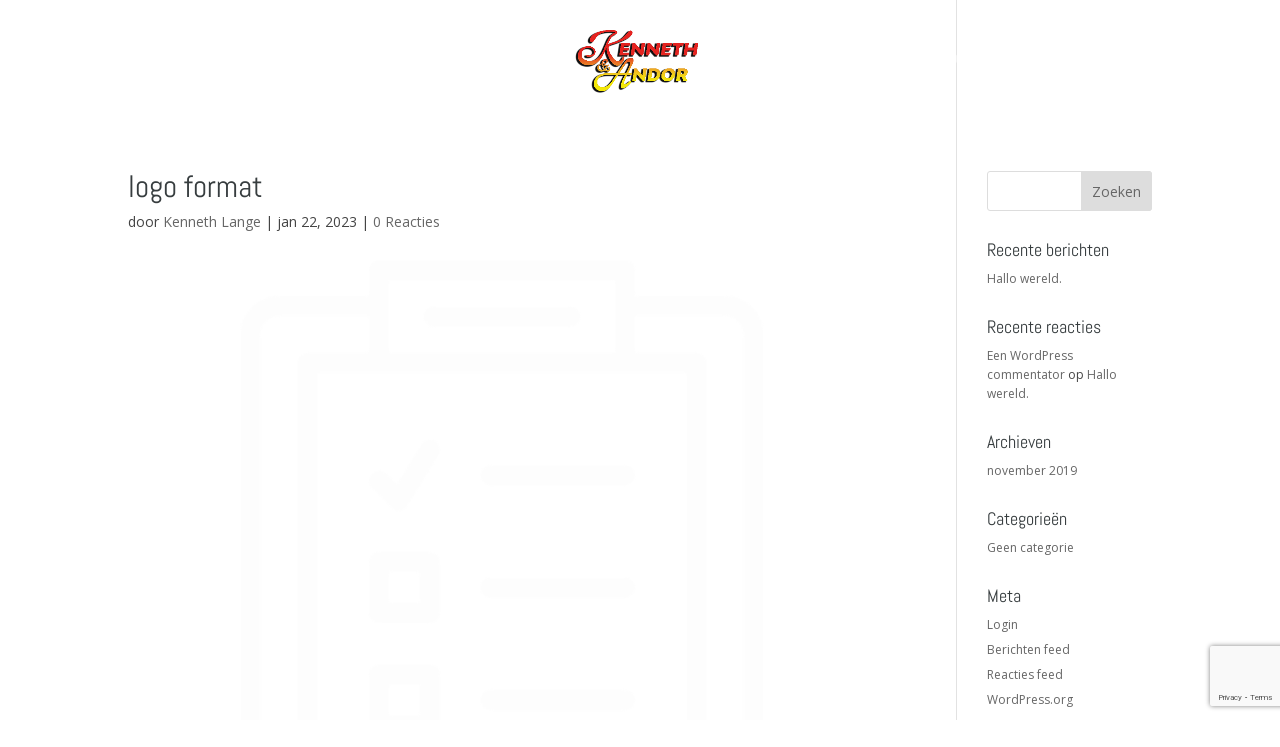

--- FILE ---
content_type: text/html; charset=utf-8
request_url: https://www.google.com/recaptcha/api2/anchor?ar=1&k=6Lc2RVUrAAAAAHQ-nNFIFHcvOQ_1Xnb-5PqX_k-M&co=aHR0cHM6Ly93d3cua2VubmV0aGVuYW5kb3Iubmw6NDQz&hl=en&v=9TiwnJFHeuIw_s0wSd3fiKfN&size=invisible&anchor-ms=20000&execute-ms=30000&cb=25olim4t9cjy
body_size: 48162
content:
<!DOCTYPE HTML><html dir="ltr" lang="en"><head><meta http-equiv="Content-Type" content="text/html; charset=UTF-8">
<meta http-equiv="X-UA-Compatible" content="IE=edge">
<title>reCAPTCHA</title>
<style type="text/css">
/* cyrillic-ext */
@font-face {
  font-family: 'Roboto';
  font-style: normal;
  font-weight: 400;
  font-stretch: 100%;
  src: url(//fonts.gstatic.com/s/roboto/v48/KFO7CnqEu92Fr1ME7kSn66aGLdTylUAMa3GUBHMdazTgWw.woff2) format('woff2');
  unicode-range: U+0460-052F, U+1C80-1C8A, U+20B4, U+2DE0-2DFF, U+A640-A69F, U+FE2E-FE2F;
}
/* cyrillic */
@font-face {
  font-family: 'Roboto';
  font-style: normal;
  font-weight: 400;
  font-stretch: 100%;
  src: url(//fonts.gstatic.com/s/roboto/v48/KFO7CnqEu92Fr1ME7kSn66aGLdTylUAMa3iUBHMdazTgWw.woff2) format('woff2');
  unicode-range: U+0301, U+0400-045F, U+0490-0491, U+04B0-04B1, U+2116;
}
/* greek-ext */
@font-face {
  font-family: 'Roboto';
  font-style: normal;
  font-weight: 400;
  font-stretch: 100%;
  src: url(//fonts.gstatic.com/s/roboto/v48/KFO7CnqEu92Fr1ME7kSn66aGLdTylUAMa3CUBHMdazTgWw.woff2) format('woff2');
  unicode-range: U+1F00-1FFF;
}
/* greek */
@font-face {
  font-family: 'Roboto';
  font-style: normal;
  font-weight: 400;
  font-stretch: 100%;
  src: url(//fonts.gstatic.com/s/roboto/v48/KFO7CnqEu92Fr1ME7kSn66aGLdTylUAMa3-UBHMdazTgWw.woff2) format('woff2');
  unicode-range: U+0370-0377, U+037A-037F, U+0384-038A, U+038C, U+038E-03A1, U+03A3-03FF;
}
/* math */
@font-face {
  font-family: 'Roboto';
  font-style: normal;
  font-weight: 400;
  font-stretch: 100%;
  src: url(//fonts.gstatic.com/s/roboto/v48/KFO7CnqEu92Fr1ME7kSn66aGLdTylUAMawCUBHMdazTgWw.woff2) format('woff2');
  unicode-range: U+0302-0303, U+0305, U+0307-0308, U+0310, U+0312, U+0315, U+031A, U+0326-0327, U+032C, U+032F-0330, U+0332-0333, U+0338, U+033A, U+0346, U+034D, U+0391-03A1, U+03A3-03A9, U+03B1-03C9, U+03D1, U+03D5-03D6, U+03F0-03F1, U+03F4-03F5, U+2016-2017, U+2034-2038, U+203C, U+2040, U+2043, U+2047, U+2050, U+2057, U+205F, U+2070-2071, U+2074-208E, U+2090-209C, U+20D0-20DC, U+20E1, U+20E5-20EF, U+2100-2112, U+2114-2115, U+2117-2121, U+2123-214F, U+2190, U+2192, U+2194-21AE, U+21B0-21E5, U+21F1-21F2, U+21F4-2211, U+2213-2214, U+2216-22FF, U+2308-230B, U+2310, U+2319, U+231C-2321, U+2336-237A, U+237C, U+2395, U+239B-23B7, U+23D0, U+23DC-23E1, U+2474-2475, U+25AF, U+25B3, U+25B7, U+25BD, U+25C1, U+25CA, U+25CC, U+25FB, U+266D-266F, U+27C0-27FF, U+2900-2AFF, U+2B0E-2B11, U+2B30-2B4C, U+2BFE, U+3030, U+FF5B, U+FF5D, U+1D400-1D7FF, U+1EE00-1EEFF;
}
/* symbols */
@font-face {
  font-family: 'Roboto';
  font-style: normal;
  font-weight: 400;
  font-stretch: 100%;
  src: url(//fonts.gstatic.com/s/roboto/v48/KFO7CnqEu92Fr1ME7kSn66aGLdTylUAMaxKUBHMdazTgWw.woff2) format('woff2');
  unicode-range: U+0001-000C, U+000E-001F, U+007F-009F, U+20DD-20E0, U+20E2-20E4, U+2150-218F, U+2190, U+2192, U+2194-2199, U+21AF, U+21E6-21F0, U+21F3, U+2218-2219, U+2299, U+22C4-22C6, U+2300-243F, U+2440-244A, U+2460-24FF, U+25A0-27BF, U+2800-28FF, U+2921-2922, U+2981, U+29BF, U+29EB, U+2B00-2BFF, U+4DC0-4DFF, U+FFF9-FFFB, U+10140-1018E, U+10190-1019C, U+101A0, U+101D0-101FD, U+102E0-102FB, U+10E60-10E7E, U+1D2C0-1D2D3, U+1D2E0-1D37F, U+1F000-1F0FF, U+1F100-1F1AD, U+1F1E6-1F1FF, U+1F30D-1F30F, U+1F315, U+1F31C, U+1F31E, U+1F320-1F32C, U+1F336, U+1F378, U+1F37D, U+1F382, U+1F393-1F39F, U+1F3A7-1F3A8, U+1F3AC-1F3AF, U+1F3C2, U+1F3C4-1F3C6, U+1F3CA-1F3CE, U+1F3D4-1F3E0, U+1F3ED, U+1F3F1-1F3F3, U+1F3F5-1F3F7, U+1F408, U+1F415, U+1F41F, U+1F426, U+1F43F, U+1F441-1F442, U+1F444, U+1F446-1F449, U+1F44C-1F44E, U+1F453, U+1F46A, U+1F47D, U+1F4A3, U+1F4B0, U+1F4B3, U+1F4B9, U+1F4BB, U+1F4BF, U+1F4C8-1F4CB, U+1F4D6, U+1F4DA, U+1F4DF, U+1F4E3-1F4E6, U+1F4EA-1F4ED, U+1F4F7, U+1F4F9-1F4FB, U+1F4FD-1F4FE, U+1F503, U+1F507-1F50B, U+1F50D, U+1F512-1F513, U+1F53E-1F54A, U+1F54F-1F5FA, U+1F610, U+1F650-1F67F, U+1F687, U+1F68D, U+1F691, U+1F694, U+1F698, U+1F6AD, U+1F6B2, U+1F6B9-1F6BA, U+1F6BC, U+1F6C6-1F6CF, U+1F6D3-1F6D7, U+1F6E0-1F6EA, U+1F6F0-1F6F3, U+1F6F7-1F6FC, U+1F700-1F7FF, U+1F800-1F80B, U+1F810-1F847, U+1F850-1F859, U+1F860-1F887, U+1F890-1F8AD, U+1F8B0-1F8BB, U+1F8C0-1F8C1, U+1F900-1F90B, U+1F93B, U+1F946, U+1F984, U+1F996, U+1F9E9, U+1FA00-1FA6F, U+1FA70-1FA7C, U+1FA80-1FA89, U+1FA8F-1FAC6, U+1FACE-1FADC, U+1FADF-1FAE9, U+1FAF0-1FAF8, U+1FB00-1FBFF;
}
/* vietnamese */
@font-face {
  font-family: 'Roboto';
  font-style: normal;
  font-weight: 400;
  font-stretch: 100%;
  src: url(//fonts.gstatic.com/s/roboto/v48/KFO7CnqEu92Fr1ME7kSn66aGLdTylUAMa3OUBHMdazTgWw.woff2) format('woff2');
  unicode-range: U+0102-0103, U+0110-0111, U+0128-0129, U+0168-0169, U+01A0-01A1, U+01AF-01B0, U+0300-0301, U+0303-0304, U+0308-0309, U+0323, U+0329, U+1EA0-1EF9, U+20AB;
}
/* latin-ext */
@font-face {
  font-family: 'Roboto';
  font-style: normal;
  font-weight: 400;
  font-stretch: 100%;
  src: url(//fonts.gstatic.com/s/roboto/v48/KFO7CnqEu92Fr1ME7kSn66aGLdTylUAMa3KUBHMdazTgWw.woff2) format('woff2');
  unicode-range: U+0100-02BA, U+02BD-02C5, U+02C7-02CC, U+02CE-02D7, U+02DD-02FF, U+0304, U+0308, U+0329, U+1D00-1DBF, U+1E00-1E9F, U+1EF2-1EFF, U+2020, U+20A0-20AB, U+20AD-20C0, U+2113, U+2C60-2C7F, U+A720-A7FF;
}
/* latin */
@font-face {
  font-family: 'Roboto';
  font-style: normal;
  font-weight: 400;
  font-stretch: 100%;
  src: url(//fonts.gstatic.com/s/roboto/v48/KFO7CnqEu92Fr1ME7kSn66aGLdTylUAMa3yUBHMdazQ.woff2) format('woff2');
  unicode-range: U+0000-00FF, U+0131, U+0152-0153, U+02BB-02BC, U+02C6, U+02DA, U+02DC, U+0304, U+0308, U+0329, U+2000-206F, U+20AC, U+2122, U+2191, U+2193, U+2212, U+2215, U+FEFF, U+FFFD;
}
/* cyrillic-ext */
@font-face {
  font-family: 'Roboto';
  font-style: normal;
  font-weight: 500;
  font-stretch: 100%;
  src: url(//fonts.gstatic.com/s/roboto/v48/KFO7CnqEu92Fr1ME7kSn66aGLdTylUAMa3GUBHMdazTgWw.woff2) format('woff2');
  unicode-range: U+0460-052F, U+1C80-1C8A, U+20B4, U+2DE0-2DFF, U+A640-A69F, U+FE2E-FE2F;
}
/* cyrillic */
@font-face {
  font-family: 'Roboto';
  font-style: normal;
  font-weight: 500;
  font-stretch: 100%;
  src: url(//fonts.gstatic.com/s/roboto/v48/KFO7CnqEu92Fr1ME7kSn66aGLdTylUAMa3iUBHMdazTgWw.woff2) format('woff2');
  unicode-range: U+0301, U+0400-045F, U+0490-0491, U+04B0-04B1, U+2116;
}
/* greek-ext */
@font-face {
  font-family: 'Roboto';
  font-style: normal;
  font-weight: 500;
  font-stretch: 100%;
  src: url(//fonts.gstatic.com/s/roboto/v48/KFO7CnqEu92Fr1ME7kSn66aGLdTylUAMa3CUBHMdazTgWw.woff2) format('woff2');
  unicode-range: U+1F00-1FFF;
}
/* greek */
@font-face {
  font-family: 'Roboto';
  font-style: normal;
  font-weight: 500;
  font-stretch: 100%;
  src: url(//fonts.gstatic.com/s/roboto/v48/KFO7CnqEu92Fr1ME7kSn66aGLdTylUAMa3-UBHMdazTgWw.woff2) format('woff2');
  unicode-range: U+0370-0377, U+037A-037F, U+0384-038A, U+038C, U+038E-03A1, U+03A3-03FF;
}
/* math */
@font-face {
  font-family: 'Roboto';
  font-style: normal;
  font-weight: 500;
  font-stretch: 100%;
  src: url(//fonts.gstatic.com/s/roboto/v48/KFO7CnqEu92Fr1ME7kSn66aGLdTylUAMawCUBHMdazTgWw.woff2) format('woff2');
  unicode-range: U+0302-0303, U+0305, U+0307-0308, U+0310, U+0312, U+0315, U+031A, U+0326-0327, U+032C, U+032F-0330, U+0332-0333, U+0338, U+033A, U+0346, U+034D, U+0391-03A1, U+03A3-03A9, U+03B1-03C9, U+03D1, U+03D5-03D6, U+03F0-03F1, U+03F4-03F5, U+2016-2017, U+2034-2038, U+203C, U+2040, U+2043, U+2047, U+2050, U+2057, U+205F, U+2070-2071, U+2074-208E, U+2090-209C, U+20D0-20DC, U+20E1, U+20E5-20EF, U+2100-2112, U+2114-2115, U+2117-2121, U+2123-214F, U+2190, U+2192, U+2194-21AE, U+21B0-21E5, U+21F1-21F2, U+21F4-2211, U+2213-2214, U+2216-22FF, U+2308-230B, U+2310, U+2319, U+231C-2321, U+2336-237A, U+237C, U+2395, U+239B-23B7, U+23D0, U+23DC-23E1, U+2474-2475, U+25AF, U+25B3, U+25B7, U+25BD, U+25C1, U+25CA, U+25CC, U+25FB, U+266D-266F, U+27C0-27FF, U+2900-2AFF, U+2B0E-2B11, U+2B30-2B4C, U+2BFE, U+3030, U+FF5B, U+FF5D, U+1D400-1D7FF, U+1EE00-1EEFF;
}
/* symbols */
@font-face {
  font-family: 'Roboto';
  font-style: normal;
  font-weight: 500;
  font-stretch: 100%;
  src: url(//fonts.gstatic.com/s/roboto/v48/KFO7CnqEu92Fr1ME7kSn66aGLdTylUAMaxKUBHMdazTgWw.woff2) format('woff2');
  unicode-range: U+0001-000C, U+000E-001F, U+007F-009F, U+20DD-20E0, U+20E2-20E4, U+2150-218F, U+2190, U+2192, U+2194-2199, U+21AF, U+21E6-21F0, U+21F3, U+2218-2219, U+2299, U+22C4-22C6, U+2300-243F, U+2440-244A, U+2460-24FF, U+25A0-27BF, U+2800-28FF, U+2921-2922, U+2981, U+29BF, U+29EB, U+2B00-2BFF, U+4DC0-4DFF, U+FFF9-FFFB, U+10140-1018E, U+10190-1019C, U+101A0, U+101D0-101FD, U+102E0-102FB, U+10E60-10E7E, U+1D2C0-1D2D3, U+1D2E0-1D37F, U+1F000-1F0FF, U+1F100-1F1AD, U+1F1E6-1F1FF, U+1F30D-1F30F, U+1F315, U+1F31C, U+1F31E, U+1F320-1F32C, U+1F336, U+1F378, U+1F37D, U+1F382, U+1F393-1F39F, U+1F3A7-1F3A8, U+1F3AC-1F3AF, U+1F3C2, U+1F3C4-1F3C6, U+1F3CA-1F3CE, U+1F3D4-1F3E0, U+1F3ED, U+1F3F1-1F3F3, U+1F3F5-1F3F7, U+1F408, U+1F415, U+1F41F, U+1F426, U+1F43F, U+1F441-1F442, U+1F444, U+1F446-1F449, U+1F44C-1F44E, U+1F453, U+1F46A, U+1F47D, U+1F4A3, U+1F4B0, U+1F4B3, U+1F4B9, U+1F4BB, U+1F4BF, U+1F4C8-1F4CB, U+1F4D6, U+1F4DA, U+1F4DF, U+1F4E3-1F4E6, U+1F4EA-1F4ED, U+1F4F7, U+1F4F9-1F4FB, U+1F4FD-1F4FE, U+1F503, U+1F507-1F50B, U+1F50D, U+1F512-1F513, U+1F53E-1F54A, U+1F54F-1F5FA, U+1F610, U+1F650-1F67F, U+1F687, U+1F68D, U+1F691, U+1F694, U+1F698, U+1F6AD, U+1F6B2, U+1F6B9-1F6BA, U+1F6BC, U+1F6C6-1F6CF, U+1F6D3-1F6D7, U+1F6E0-1F6EA, U+1F6F0-1F6F3, U+1F6F7-1F6FC, U+1F700-1F7FF, U+1F800-1F80B, U+1F810-1F847, U+1F850-1F859, U+1F860-1F887, U+1F890-1F8AD, U+1F8B0-1F8BB, U+1F8C0-1F8C1, U+1F900-1F90B, U+1F93B, U+1F946, U+1F984, U+1F996, U+1F9E9, U+1FA00-1FA6F, U+1FA70-1FA7C, U+1FA80-1FA89, U+1FA8F-1FAC6, U+1FACE-1FADC, U+1FADF-1FAE9, U+1FAF0-1FAF8, U+1FB00-1FBFF;
}
/* vietnamese */
@font-face {
  font-family: 'Roboto';
  font-style: normal;
  font-weight: 500;
  font-stretch: 100%;
  src: url(//fonts.gstatic.com/s/roboto/v48/KFO7CnqEu92Fr1ME7kSn66aGLdTylUAMa3OUBHMdazTgWw.woff2) format('woff2');
  unicode-range: U+0102-0103, U+0110-0111, U+0128-0129, U+0168-0169, U+01A0-01A1, U+01AF-01B0, U+0300-0301, U+0303-0304, U+0308-0309, U+0323, U+0329, U+1EA0-1EF9, U+20AB;
}
/* latin-ext */
@font-face {
  font-family: 'Roboto';
  font-style: normal;
  font-weight: 500;
  font-stretch: 100%;
  src: url(//fonts.gstatic.com/s/roboto/v48/KFO7CnqEu92Fr1ME7kSn66aGLdTylUAMa3KUBHMdazTgWw.woff2) format('woff2');
  unicode-range: U+0100-02BA, U+02BD-02C5, U+02C7-02CC, U+02CE-02D7, U+02DD-02FF, U+0304, U+0308, U+0329, U+1D00-1DBF, U+1E00-1E9F, U+1EF2-1EFF, U+2020, U+20A0-20AB, U+20AD-20C0, U+2113, U+2C60-2C7F, U+A720-A7FF;
}
/* latin */
@font-face {
  font-family: 'Roboto';
  font-style: normal;
  font-weight: 500;
  font-stretch: 100%;
  src: url(//fonts.gstatic.com/s/roboto/v48/KFO7CnqEu92Fr1ME7kSn66aGLdTylUAMa3yUBHMdazQ.woff2) format('woff2');
  unicode-range: U+0000-00FF, U+0131, U+0152-0153, U+02BB-02BC, U+02C6, U+02DA, U+02DC, U+0304, U+0308, U+0329, U+2000-206F, U+20AC, U+2122, U+2191, U+2193, U+2212, U+2215, U+FEFF, U+FFFD;
}
/* cyrillic-ext */
@font-face {
  font-family: 'Roboto';
  font-style: normal;
  font-weight: 900;
  font-stretch: 100%;
  src: url(//fonts.gstatic.com/s/roboto/v48/KFO7CnqEu92Fr1ME7kSn66aGLdTylUAMa3GUBHMdazTgWw.woff2) format('woff2');
  unicode-range: U+0460-052F, U+1C80-1C8A, U+20B4, U+2DE0-2DFF, U+A640-A69F, U+FE2E-FE2F;
}
/* cyrillic */
@font-face {
  font-family: 'Roboto';
  font-style: normal;
  font-weight: 900;
  font-stretch: 100%;
  src: url(//fonts.gstatic.com/s/roboto/v48/KFO7CnqEu92Fr1ME7kSn66aGLdTylUAMa3iUBHMdazTgWw.woff2) format('woff2');
  unicode-range: U+0301, U+0400-045F, U+0490-0491, U+04B0-04B1, U+2116;
}
/* greek-ext */
@font-face {
  font-family: 'Roboto';
  font-style: normal;
  font-weight: 900;
  font-stretch: 100%;
  src: url(//fonts.gstatic.com/s/roboto/v48/KFO7CnqEu92Fr1ME7kSn66aGLdTylUAMa3CUBHMdazTgWw.woff2) format('woff2');
  unicode-range: U+1F00-1FFF;
}
/* greek */
@font-face {
  font-family: 'Roboto';
  font-style: normal;
  font-weight: 900;
  font-stretch: 100%;
  src: url(//fonts.gstatic.com/s/roboto/v48/KFO7CnqEu92Fr1ME7kSn66aGLdTylUAMa3-UBHMdazTgWw.woff2) format('woff2');
  unicode-range: U+0370-0377, U+037A-037F, U+0384-038A, U+038C, U+038E-03A1, U+03A3-03FF;
}
/* math */
@font-face {
  font-family: 'Roboto';
  font-style: normal;
  font-weight: 900;
  font-stretch: 100%;
  src: url(//fonts.gstatic.com/s/roboto/v48/KFO7CnqEu92Fr1ME7kSn66aGLdTylUAMawCUBHMdazTgWw.woff2) format('woff2');
  unicode-range: U+0302-0303, U+0305, U+0307-0308, U+0310, U+0312, U+0315, U+031A, U+0326-0327, U+032C, U+032F-0330, U+0332-0333, U+0338, U+033A, U+0346, U+034D, U+0391-03A1, U+03A3-03A9, U+03B1-03C9, U+03D1, U+03D5-03D6, U+03F0-03F1, U+03F4-03F5, U+2016-2017, U+2034-2038, U+203C, U+2040, U+2043, U+2047, U+2050, U+2057, U+205F, U+2070-2071, U+2074-208E, U+2090-209C, U+20D0-20DC, U+20E1, U+20E5-20EF, U+2100-2112, U+2114-2115, U+2117-2121, U+2123-214F, U+2190, U+2192, U+2194-21AE, U+21B0-21E5, U+21F1-21F2, U+21F4-2211, U+2213-2214, U+2216-22FF, U+2308-230B, U+2310, U+2319, U+231C-2321, U+2336-237A, U+237C, U+2395, U+239B-23B7, U+23D0, U+23DC-23E1, U+2474-2475, U+25AF, U+25B3, U+25B7, U+25BD, U+25C1, U+25CA, U+25CC, U+25FB, U+266D-266F, U+27C0-27FF, U+2900-2AFF, U+2B0E-2B11, U+2B30-2B4C, U+2BFE, U+3030, U+FF5B, U+FF5D, U+1D400-1D7FF, U+1EE00-1EEFF;
}
/* symbols */
@font-face {
  font-family: 'Roboto';
  font-style: normal;
  font-weight: 900;
  font-stretch: 100%;
  src: url(//fonts.gstatic.com/s/roboto/v48/KFO7CnqEu92Fr1ME7kSn66aGLdTylUAMaxKUBHMdazTgWw.woff2) format('woff2');
  unicode-range: U+0001-000C, U+000E-001F, U+007F-009F, U+20DD-20E0, U+20E2-20E4, U+2150-218F, U+2190, U+2192, U+2194-2199, U+21AF, U+21E6-21F0, U+21F3, U+2218-2219, U+2299, U+22C4-22C6, U+2300-243F, U+2440-244A, U+2460-24FF, U+25A0-27BF, U+2800-28FF, U+2921-2922, U+2981, U+29BF, U+29EB, U+2B00-2BFF, U+4DC0-4DFF, U+FFF9-FFFB, U+10140-1018E, U+10190-1019C, U+101A0, U+101D0-101FD, U+102E0-102FB, U+10E60-10E7E, U+1D2C0-1D2D3, U+1D2E0-1D37F, U+1F000-1F0FF, U+1F100-1F1AD, U+1F1E6-1F1FF, U+1F30D-1F30F, U+1F315, U+1F31C, U+1F31E, U+1F320-1F32C, U+1F336, U+1F378, U+1F37D, U+1F382, U+1F393-1F39F, U+1F3A7-1F3A8, U+1F3AC-1F3AF, U+1F3C2, U+1F3C4-1F3C6, U+1F3CA-1F3CE, U+1F3D4-1F3E0, U+1F3ED, U+1F3F1-1F3F3, U+1F3F5-1F3F7, U+1F408, U+1F415, U+1F41F, U+1F426, U+1F43F, U+1F441-1F442, U+1F444, U+1F446-1F449, U+1F44C-1F44E, U+1F453, U+1F46A, U+1F47D, U+1F4A3, U+1F4B0, U+1F4B3, U+1F4B9, U+1F4BB, U+1F4BF, U+1F4C8-1F4CB, U+1F4D6, U+1F4DA, U+1F4DF, U+1F4E3-1F4E6, U+1F4EA-1F4ED, U+1F4F7, U+1F4F9-1F4FB, U+1F4FD-1F4FE, U+1F503, U+1F507-1F50B, U+1F50D, U+1F512-1F513, U+1F53E-1F54A, U+1F54F-1F5FA, U+1F610, U+1F650-1F67F, U+1F687, U+1F68D, U+1F691, U+1F694, U+1F698, U+1F6AD, U+1F6B2, U+1F6B9-1F6BA, U+1F6BC, U+1F6C6-1F6CF, U+1F6D3-1F6D7, U+1F6E0-1F6EA, U+1F6F0-1F6F3, U+1F6F7-1F6FC, U+1F700-1F7FF, U+1F800-1F80B, U+1F810-1F847, U+1F850-1F859, U+1F860-1F887, U+1F890-1F8AD, U+1F8B0-1F8BB, U+1F8C0-1F8C1, U+1F900-1F90B, U+1F93B, U+1F946, U+1F984, U+1F996, U+1F9E9, U+1FA00-1FA6F, U+1FA70-1FA7C, U+1FA80-1FA89, U+1FA8F-1FAC6, U+1FACE-1FADC, U+1FADF-1FAE9, U+1FAF0-1FAF8, U+1FB00-1FBFF;
}
/* vietnamese */
@font-face {
  font-family: 'Roboto';
  font-style: normal;
  font-weight: 900;
  font-stretch: 100%;
  src: url(//fonts.gstatic.com/s/roboto/v48/KFO7CnqEu92Fr1ME7kSn66aGLdTylUAMa3OUBHMdazTgWw.woff2) format('woff2');
  unicode-range: U+0102-0103, U+0110-0111, U+0128-0129, U+0168-0169, U+01A0-01A1, U+01AF-01B0, U+0300-0301, U+0303-0304, U+0308-0309, U+0323, U+0329, U+1EA0-1EF9, U+20AB;
}
/* latin-ext */
@font-face {
  font-family: 'Roboto';
  font-style: normal;
  font-weight: 900;
  font-stretch: 100%;
  src: url(//fonts.gstatic.com/s/roboto/v48/KFO7CnqEu92Fr1ME7kSn66aGLdTylUAMa3KUBHMdazTgWw.woff2) format('woff2');
  unicode-range: U+0100-02BA, U+02BD-02C5, U+02C7-02CC, U+02CE-02D7, U+02DD-02FF, U+0304, U+0308, U+0329, U+1D00-1DBF, U+1E00-1E9F, U+1EF2-1EFF, U+2020, U+20A0-20AB, U+20AD-20C0, U+2113, U+2C60-2C7F, U+A720-A7FF;
}
/* latin */
@font-face {
  font-family: 'Roboto';
  font-style: normal;
  font-weight: 900;
  font-stretch: 100%;
  src: url(//fonts.gstatic.com/s/roboto/v48/KFO7CnqEu92Fr1ME7kSn66aGLdTylUAMa3yUBHMdazQ.woff2) format('woff2');
  unicode-range: U+0000-00FF, U+0131, U+0152-0153, U+02BB-02BC, U+02C6, U+02DA, U+02DC, U+0304, U+0308, U+0329, U+2000-206F, U+20AC, U+2122, U+2191, U+2193, U+2212, U+2215, U+FEFF, U+FFFD;
}

</style>
<link rel="stylesheet" type="text/css" href="https://www.gstatic.com/recaptcha/releases/9TiwnJFHeuIw_s0wSd3fiKfN/styles__ltr.css">
<script nonce="e570bGVtAFcSGgbZOvBW_Q" type="text/javascript">window['__recaptcha_api'] = 'https://www.google.com/recaptcha/api2/';</script>
<script type="text/javascript" src="https://www.gstatic.com/recaptcha/releases/9TiwnJFHeuIw_s0wSd3fiKfN/recaptcha__en.js" nonce="e570bGVtAFcSGgbZOvBW_Q">
      
    </script></head>
<body><div id="rc-anchor-alert" class="rc-anchor-alert"></div>
<input type="hidden" id="recaptcha-token" value="[base64]">
<script type="text/javascript" nonce="e570bGVtAFcSGgbZOvBW_Q">
      recaptcha.anchor.Main.init("[\x22ainput\x22,[\x22bgdata\x22,\x22\x22,\[base64]/[base64]/[base64]/[base64]/[base64]/[base64]/[base64]/[base64]/[base64]/[base64]\\u003d\x22,\[base64]\\u003d\x22,\x22KhAYw43Cm0/DusKzw5LCjcKhVi0jw7JNw5BZZnIzw5fDnjjClcK5LF7ClTPCk0vCqcKdA1keP2gTwrHCtcOrOsKcwo/CjsKMIsK7Y8OKTibCr8ODA3HCo8OAARdxw70mZDA4wpBLwpAKBsOxwokew7fClMOKwpIcAFPCpGptCX7DhXHDusKHw4PDp8OSIMOewp7DtVhww6ZTS8Kgw7Nud1nCksKDVsKEwqc/wo1+cWw3A8OCw5nDjsOneMKnKsOnw4LCqBQIw4bCosK0N8KDNxjDp0cSwrjDicKpwrTDm8Kvw6F8AsOfw5IFMMKzLUASwpDDvzUgSmI+NgjDrFTDsj56YDfCg8Oqw6dmTcKPOBB2w590UsOdwpVmw5XCvz0GdcOVwrNnXMKxwqQbS1hTw5gawo8wwqjDm8Krw4/Di39cw4ofw4TDoBMrQ8OlwpJvUsKOBlbCtj3DhFoYccKRXXLCvAx0E8KVJMKdw43CoRrDuHM4wpUUwpl1w4d0w5HDscOrw7/[base64]/CqXkzGcKud8KHTzbCoFUpAsKFwqrDpcOlDiM1GV3CpE7CmmbCiUcQK8Oyf8O7R2fClmrDuS/DhUXDiMOkTcOcwrLCs8O3wrtoMALDq8OCAMOVwrXCo8K/AMKbVSZsXFDDv8OMO8OvCloGw6xzw73DkSo6w6/DiMKuwr0bw5QwWkQ3HgxxwpRxwpnCpVErTcKWw57CvSItGBrDjidREMKAUcOHbzXDs8OIwoAcI8KbPiFRw4Ujw5/[base64]/w5hAwpokHsKTNcKQw5nCqz3Ck8KFNcOUQ1/DjcK9QsKQOMO8w71mwovDkcOSfC4KRMOoTC8lw6Nuw7ZlW3khOcOXQzFFdMKoYAPDlH7CqcKZwqpXw4/CtcKtw6bCvsKAVUsrwo1oT8KHKiDCh8Kow6VGSzNQwrHCphHDhQAxBcOewphAwqVnbsKGY8OOw4fDgGkdXx98azHDh0DCrlzCjsOAwqLDgcKPIcKZN2p8wrbDsBJ5M8KUw5DCpHR7NU/[base64]/woAiw47DkCB0WcOVOsKvw7Bxw4kuTyTDvMOfwoPDgSVpw7TDgXEdw4vCkEViwrrDlxtYwpBkcBjDo0fDmcKxwqnCgsK8wpZGw5nCm8KtcUTDp8KjKcK4wohVwowow67CrBsTwpwDwovDrwtxw6/DucO/wp17SgbDlE4Uw5TCohjDiT7CmMOQB8KDWsK/[base64]/HMOEIsO0woTDhcKsUHIQwqUqbnEIKcKPw7bCmQbDu8KFwoUYe8KTDyU/[base64]/DcK0wqTDmnxtZcO+w7jCrSFmw5fCocO4wphFw6/Cs8KzIxvCrcKaaVMsw5DCl8Kxw6kTwr4Ew6jDoitQwqjDmFdYw6PCpsOKJsKUwp8rVsK2woFew7w6w6DDkcO4w6k2I8Onw7zCncKpw59Cwq/[base64]/YjTCrsO9w6PCqsO0FgjCqnjDuQYbwpAhwqrCisOcZU3DshnCqsOsbQnCmMOSwpZzKMO9w74Nw6opOywFe8KTIWTCm8O1wqZVworCvsKmw44bBFzDllnCmzhaw74fwoxCLiAtw6YNYTTDh1Auwr/[base64]/BcKFw5TCpcKMM8K+wrl1FQ7CqH5lH8KzQTPCgHkrwpDCgFkzw5hwYsKOdEPDujzDjMOGP0XCiHd7wppqXMOlD8KJU0V4ElPCo0zChcKWTV/CqULDpDsFK8K1w7Ilw4zCjsKYayJ9IU0QHMO5w4vDuMOTw4TDsWdlw5lBUHbDkMOuKWHDisO/wr1KKMO6w6nDlEMFXMK2Og/Djy/[base64]/GxHCvMOMKAQFw53DrxbDoxYHwoZdK2FvaF/DtE3ChcKGBivDnMK9w4UMJcOowq/[base64]/Dh8O+wplDZSIswpDDsXoDwqVyYMK6w47CkA4+w4DDqcKaQ8KKG2LDpg/CpVstwqRTwoQhVcOcX2Mqw7zClMOfwofDvsOwwp/DvMOOC8KpQMKiwoPCr8ObwqPDoMKHDMObwrVIwqNCVMKKw7LCvcOfwprDt8KJw7/DrjopwqrDqkljJnXCmifCnF47wqzCu8KtSsOKwp7Dk8K3w7Y7QETCowDCu8K+wo/CmywLwpxDRMOzw5vChcKrw6fCosKsLcKNQsKSwoPDhMOiw7PDmB/[base64]/ClAJLe8KQw5pOImPDrMO9wqbCmifDv8K3EQ7DkwvCoUdoXMORXAPDsMODw4AJwqLDrmIRJVURMcOawrYWcsKMw78Zc17CpsKDUUbDr8OIwoxGw6XDu8KAw5xpSgkDw4LCuhB/w4VvWD5nwpzDuMKPw6LDncKswr8AwrzCsQAkwpfCssK6FMOXw7hAOMKaGULCh3LCpsOvw7nCqkMeR8Kxw75VIUotIVDDh8O7EGbDm8Opw5p2wp4rL3/DqDdEwrnDkcKNwrXCt8Kjw6cYQWcuBHsJQSLCucOwY2J/w7/CkBrDmlg0woswwo4QwofDosOewpwrw7nCu8O5wrfDuhDDlBXDkhp3wrpYI2XCksOOw6jCjMOFw4DChsO/c8K7L8Ofw4rCpFzCv8K5wqZlwoLCqHh7w53Dl8KgMwsbwrjDuwvCqAnCmcOdw7zChD8tw7xYwrDCncO/HcK4UcOGdEZNfyw1csOBwow/w7gfQ3QUE8OBMWJTOB/Dm2R1acObNEwFB8KuCi/Cn3XCj1M6w4lBw63CjcO5w5RYwr7DrmI1JgR8wprCucOpw4/CuUPDkifDmcOuwq1mw4XCmgEUwr3CogfDk8O+w53DlB8Nwpotw41Iw5/Dm1PDlmXDk33DgMKXKx/[base64]/Du8OzYTfCoRQkVcO1w7prw70IwqRuCXXCucOhHELCtMKiHcOpwqzDmWllw4fCgGFhwrRJwrvDhS/DrsOvwpEeNcK3wpvDlcO5woDCq8KjwqZvPkrCoWYLRcKrw6fDpMK+wrbDp8OZw5TCgcOAPMKYcErCrcOKwqw2I2NfGMOlFXfCvcK+woLCgsO0cMKYwqrDjnLDvcKbwqzDnRRmw6/CrsKeEcOhHMOjXERQF8KUYSZ9Bh7Cuk1ZwrBcByVSC8Oaw6/[base64]/LMKePB4Nw7DCongSwqQuwq5uG1xFfl/DjcOsw65hZi5zw4/ClQnDmBTDkAs1Fm8ZKDQsw5Niw4XClcKPwpvCs8KrOMOLw50Rw7pcwoURw7DDvMO9wo7CocK3MMKJfS5/[base64]/LjRyKcKLwrPClcK7AsOUXsO3wpDClMOvJcKBNsKlw44JwpYIwoTCisKDw6c9wrdew5/ChsKGIcKKGsKHeyjCl8KYw6YOV0LDqMOFD1DDsjnDrDHChnINaS/CgiLDuERbCWNxdcOia8Ogw4x0ImDCpB1JU8KyaCNVwqQAw6PDu8KnIsOgwpPCrcKbw55+w41sAMK3JE/DssOyT8OWw7zDq0zClsK/wpMRB8OXOhTCgsOJDnp6D8OCw4rChCbDj8KeRx0qwqXDjFDCmcOuwpLDpMOzJCjDisKQwr/Cvm3CoV0fw5TDosKowr1iwo0Vwq7CqMK4wrjDtmrDp8KSwp7CjXl1wq9Xw5ohw57CpcOFb8OCw7N1BsKPWcOrSEzCssKowrdQw5vClx/Dmy0aB0/CizUNw4HDhjUVNBrCgw/DpMOWYMKJwrksTiTChcKBOmAGw5TCgcO/[base64]/Dnj7CrMK6wp1IwpsFwoQJP8KcwoBtw6hFKmbCq8Khw6DClcOswrzCiMOdw7TDmjfCscO0w7EPw7Q0w5LCi1fCjzHDlnkBasO2w4Izw6DDjUrCvW3CgGEoKkTDs0/DrGNXw4wFQWXCtcO0w7PDkMOawrtuMcOrKsOrOsOCXcKiwo0/[base64]/Do8O9YUFMHVQoPsO/bsKkFRpkYQTClsOFcMKTI1ghYhULBCwBwqrDijF/PsKQwq/CtgvChwlBw6QYwpMQOmcdw7nCpHLCo1LDuMKFw79Dw4Y0TcOdw5EJw67Cu8O9fn/ChcOUTMKHasK0w4jDtcK0w77Cu2nDvDVVDhrCqhh7BTnCtsO/w5QXwrDDlcK/w47DpAk9wq8TNkHDgQcSwoXDgxDCl0ZbwpTCrF3DlCnCtMK7w4QnW8OHE8K5wo3DvcKeXWADw4DDk8OLLQs6XcO1Sz/DhRIEwqzDp2F6Q8OywqVeODLDm2ZHwpfDjMOtwrkNwq9ywoLDlsOSwoBqImXCth5gwrMuw7jCgcOResKVw57DlsKQJzRow6QIAsK5HD7CoGt7Uw/Cr8KDeh/[base64]/CpgrCt8KhNcKAQCbCtQHDgVkqwoddw6XDsXHDu2PCscKfcMKuRD3DnsOTG8K/acOUCSLCn8OUwrjDoHpaA8OjCMKDw4DDmzXDisO/wpHClsKKR8Khw6/CncOsw7XDkUsjNsKQW8OZKD0JHMOCRSPDkzjClMKpcsKRZMKKwrHClMO+IQTClcKjwpLClCViw5HCj0A9YMOdWAZrwo/Dsy3DncKKw6fDoMOGw5QoJMOrwqLCosKlCcOcw7w+woHDncOJwrPCt8K1TRM7wqAzQTDDiwPClVDCsGPCqXrDksKDWAI6wqXCtVDDggQzXwzCjMK4I8OjwqPDrMKYP8OMwq/[base64]/Dk8O5wr9ewoHCmHjCrcKow75wwrlJLgbDtyRywqPCr8KeHMKGwr9ow5R7ZsO6X1okw4/[base64]/[base64]/wrFLw6/CocO4wqHCv8Kawr7CtcK1M3DClR5bYsKXHWN5YcOMGsKBwqXDhcO1MwjCs2nDsAzChCN/wopRw7MgIsOXwq/Cs2AWYnFqw5guJSBdw4zDmEBrwq8Kw5t5wp1ZDcOfZm0wwo3CtB3Cg8OawrzCqMOawpdsOivCtBoJw67CoMKpw4sJwoccwqrDsmTDoWXCqcO/[base64]/CoVZpXGsnd8KSLsK8QcKef8Kqw7JSwqJawqURVcO6wpBhecO4K11KU8Knw4kVw7jCgC9uXT5Rw6JtwrPCoRFUwpjDjMOBSDQ+G8KZN27CggLChMK2UMOQDUTCtG/CisK1Y8KywqQXwp/CocKUCX/Cu8OqFEJxwqR8bBPDn3PDpiPDsFHDrGlGw4kEw7NPw5RBw64yw5LDicOKVcKieMKEwp/Cr8OLwqFdQcOANyzClsKIw5TCmMKFwqc/OHTCrmfCtcOHFgsaw53DpMOTC1HCsGHDsyhlw4bCocOKRDBTY20YwqoGw6jChRYcw4JYVsOQwqgow4k3w6fCiQtqw4xkwqzDomNPH8K/CcOZHUHDqTMEdsOpw6FpwpjCizdRwpZxwrYrfcKGw49Xw5TDvsKLwr4LGGHCk2zCg8KtQnHCtMOBPFLCtMKPwqEFbG88YCtOw7syO8KLBldTEGg5B8OdNsKtw4k0RxzDqjo1w7Qlwp1/w6jDlm7CoMK4XFc+IsKQG1lfGWXDv1lDOMKcw40ATcK3cWPChzAxACDDg8Odw6LDsMKRw4zDuV7DlsK4KmjCt8O0wqnDhsK6w5FZD3MGw4xEIcKSwptBwrQpNcODP2/[base64]/GwTClcOKNy7ChsKkGA4Fw6jDq280cC7DnMKPw4kDwqh3TwRoKsOVwrjDi2fDg8ODdMKvW8KYB8KlQ3HCucOow5TDtzECw5rDocKfw4TDvBJfwqzCqcKBwqZow6pIw6LDoWkeIlrCtcKQXsOIw4ZDw5zDpi/[base64]/Do8O7w4zCihcAWsOIAcKKw4VTa8OrCFh8w5EsS8OJw79rw7wEwq3Cin0/w6jDrMO4w5DCm8OJBUAxOsOKBBfCrDPDmgMcwrXCscKrwrTDihDDlcK3CRnDn8OHwofDr8O6cinDl1HChXEVwrjDlMK/HsOUeMKNw7sEwrfDicOhwqAGw5PChsKtw53DjhfDkU58TMOcwpkyCi3Cl8K/w4fDmsOywrTDnArCp8KEw6DDoTrDqcOpw4fCgcKRw5UtGTlBBMOVwpwiw49hJsOOWC4YB8O0IGDDlsOvDcK1w5nDgQfChD8lXnVOw7jDoGs+c2zChsKebA3DvMOLw7NOG2zDuT/DucOXwosQw4jDu8KNQSLDhMOBw7ExfcKTwpPDssKpaTFhdynDlmsIw4oJBMK5IsOewpEuwpxcw4PCnsOWE8KZwrxqw4zCucODwpsGw6fDjHLDuMOhB15hwrDCqkxjdcKWT8O0wq/CtcOJw4DDsFHCnMKRAV87woDDkEbCon/DlijDqsK9wrsjwpPCh8OHwqxKXBpmKMOEZmInwo3Cmw9YTTVFQ8Ome8KswovDmgJuwpvDkzRMw7XCh8O0woRZwqLCtUvCnGrCusKtZ8KyB8OpwqQrwpB9wonCssOZYgN2KBrDlsKgw7Rcwo7CtAZowqJjNMKAw6PCmsKuAMOmworDjcKpwpAKw5JsZ3Q6wqhGKy3CkQ/DlsK5Jg7Cl1TDlUBIJcKsw7PDjiQ5wqfCqsKSGQFvw5XDpsOvecKrEXLCiC3Ci00EwoFvPxbCgcOLwpcVeFLCshTCpMOvMlvDpsK/EwBuJMKdCzM4wprDocOcekUGw65xVzwiw6YzHDHDncKIwo9SO8OHw7jCosObDzjChMOJw4XDlzjCo8OUw6Y9w7YwLW/Ck8KofcOdXTDCisKCHn/CssOTwqdxfDQdw4YfTG5ZdMOmwqFEw4DCncOFw7lofRvCg38iwoRKwpAqwpUdw4Y9w5HCoMOqw7BWfcKQPzDDhsKrwoJtwpjDnFDDrsOiw7UKBG1Aw6PDs8Kuw7tlVzN2w5XCo2PCssORWsKZw7jCj2BIw41Cw5YBwrnCnMKaw6dQQw7DiS7DhF/CncKodsK7woAMw43DusOSKQXCkT7CmFfCrAHCpcOgTcOJTMKTTWfDrMKfw4PCpsO9cMKiwqbCpsOdX8OOBMOiHMKRwphVaMKdF8Ogw7fCgcOFwoswwq9gwowPw5k8w5/Di8Kaw4/[base64]/DsW7CqyLDicODw70Hw49fUGjDo8KPwqIdw7Q9MsO0w6XDgcOOwqfCpmxww4jCiMOxAsOww6rDtMOCwqgcw5vCkcKRw7cXwrDCtsO4wqFLw4XCrTMdwoHCvMK0w4Bbw7QKw7MMDcOoYBDDl2nDgMKowoUAwrDDp8OxdkDCusKhw6vDiEx9M8Klw61ywrrCisKVb8KXOz/CggrCgDvDl0kJMMKmWwjCssKBwo5owpw2SMK3w7LCvzvDkMOYJFnCm389FMKXdcKZJEzCjxrCrljDql9IXsKUwrjCqR4VCmx/fzJAXkVGw4pNAi/Du3zDsMKjwrfCtEoGcX7CuhoEDkvCm8Opw4I5ScKpeUoJwqBnaGo7w6vDtMOdw77Ch1sQw4ZaeCJcwqYlw4bCoBYUwoNhF8KIwq/CmsOSw4oXw7YULsOkwo7Dm8KAOsO1w5/DriLDn1HCh8KZwrTDrSdvFAIbw5zDmBvCtcOQFADCriZFwqLDvh3CuzwXw49PwpjDt8OWwqNEwrXChg7DusOEwoM9Lgg1wrEXDsKfw67CqXvDhm3CvQLCtcO8w5d/wozDusKfw6DDrg9tQMOnwrvDoMKTwpcEc07DtsOhwpsXRsK8w57CiMO+w4XDgMKGw7HDnzzDlsKJw4hFw6Fnw7o0LcOXX8Kuwo1dCcK7wpPCicOnwrYzEARxWl3DrHHCvhbDh3PCjggvTcKKM8OJA8KCPjVRw41PPx/ClXbDgMObM8O0w5TCkDsRwqBffMKAH8KYw4MISsKHe8OoEC58wo9rfx4bYsO8w77CnA3CqS4Kw4fDgcK5OsOmwp7DnHXCvsKXecOgNGdsFMOUYBVTw75rwrskw5N9w6o7woF7asO8woY0w7jDhsOawqMmwrfCpXcIasK7L8OBPMKyw5/Du04qEcKdK8KnfXDCnAfDpF3DtHxfVU/[base64]/ZcO2UMOWWcKaw4PDn8O/JMOWwoF4w55cB8Otw6RFwq8rYVNNwolxw5HDtsOdwrd1w5/CvsOswqBCw7jDgybDv8OZworCsH49PcOTw53Dh1gbw5p9L8Kqw7EmX8OzBQFVwqkeTsO3SCYUw7oXwrhIwqxZTSdeCkXCvcOTWCfCmB03w6/DvcKTw67DhWjDmU/CvMKTw7APw4LDhFpKA8OQw785wobCkhPDlj/DrcOsw6/CnA7ClMOnw4DDsG7DisOCwofCkcKEwqTDiF0zRsOaw68sw4DCkMOIcGrCqsOqdnDDrwDDhRYVwrXDrD7Dn3rDq8OUMkHChsKHw7NBVMKxCSYfPjbDsH1ywoBuDj/DrRrDpcOPw6cRwo9Lw7RmGMOFwplpL8K+wo0hayFEw5HDuMOcDsOAQzggwq5MRcKkwrB7YS9sw4LDnsONw5gqVlrChMOeAcKBwpvCnMK8w5fDkznDtcK7GCfDlnLChmjDiwB/[base64]/CvBgew7DChMO0Z8OYIGkNw4bCrF8rwo5sF8OAwqbDqlHCocKNwrtjLsODw6nCtjLDiQrDoMK2KgxFwo0LE0t7XMK4wpFyGgbCsMOWwoV8w6DDqMKuOjwCwrc/wrzDuMKTaQdbc8OVG05jwpYCwrHDpXYFNcKiw5s8JUdeAHhiPR8ew6kzRcO0KsOSbWvCnsOaVFHDnkDCgcKTfsO2ByMMesOMw5hefMOpWBzCh8O1HcKaw4FywrowClXDm8OwbsK6ZXDCuMKFw5UEw4Eow6/CjsO9w5l+QU46aMO0w68FMcKow4I5w58IwqddOMKOZlfCtMOFCcKbUsOfEDzCp8KQwpLDi8O+GXRtw53DqQMbAh7CtVDDozEjw57DvCfCrhsgbmbCl0x5w5rDssOfw5/DjgIRw47DqcOuw4XCrQU/NcKwwo1nwrBAFMOpAyjCqMOdP8KQFXrCusOWwqtMw5JZE8K5woXDlhoKw4XCssOSai/CgSIRw7FWw6XDnsOTw7U2wqTCtAM6woEFwpoxYHDDlcOoA8ONZ8OAccKUVcKODFtkdCBUYl/ChMOYwo3Cg19vw6N4wqXDpMKEUcK0wqzCozc9wrB/XV/DiS3DnA4uw5ocAQbDsAQSwrtww5NyWMOffXZtwrIlIsOKamErw4s3w4nCnE5Jw7how61ww57CmTNIUQtqPMKxScKPKMKpRGsRfcOawqzCrsOfw7k+DcKiJcKTw4XCr8OtJMOHw7fDkn59IsKbV3UuZcKMwoloQl/[base64]/I8KzworDqSNfwoF4w6E1woE8w5zCicKuwpvDk2DDmn/CnX56ScKbZ8O+wrk+w6/[base64]/wr/Cj8K7UEHDg8OMw63DomZzwol7w5DDvlfDvsKXJcKHw7HDhcKRw4fDjFnDl8OPw6J3CWbCjMKZwrPDihppw75xNjXDtC9CasOuw7zCk1ZAw7guLErDlsKnN0BQalwkw4LCusOjeVrDvGtfwqo7w5/[base64]/CjlUOOMOqQWLDgGTCrMKUwpXCkMKzZ0gew6/DqsKuwo9Kw7szw5vCtybCsMKmw6Jfw6dbw79Cwp54EcKPN3fCpcOZwobDnMKbIcK5w4HCvHQEasK7eEvDvCJ/RcOafMOCw4FrRnx5wqIbwqDCn8OObnHCq8KcHMK4KMKbw5jCnw5RXcK5wpZmCFTCrjPCigjDn8KjwpVaNGjChsKKwpHDjkFWbMOjwqrDoMKXYzDDrsOHw69mAXcqwrgQw6/DncKNFsOiw7PDgsKZw7s8wq91w78fwpfDnMK1Y8K5ZFrCrsOxZg4PblLClAs0awHCm8ORUcO/wptQw5lPw5guw5XCt8Kew71Xw63CosO5w4pmw5DDocOYwrMjIMOEDsOtZMKUDV4rKTTDlsK3K8Kxw4jDusK5w7TCjHpkwqPCuTsINkHDqm7DhmPDosOfSRDChsOKCSQ3w4LCvcKJwrFuVMK0w5wvw7kDwqUVFB9qYcKCwphIwojDm3vDtcOLEA/[base64]/ChsK/dMORDXVPTxfDjX1UwpfDnFtBKMKrw4R5wpx3w4UUwq9FYlpALcOiDsOFw5ViwoBhw57CtsKNHMKAw5RidTIdF8Obwp9+TCYjbFoXwrTDgsO3HcKTZsOPNh3DlCTCgcKQXsKoN00iw77DusO4H8ONwoU/MsKcKG/CrcKcwofCi2fCs2xlw7vChcOywqohJXl2K8K2CU/CjhPCuEQawp/Do8Okw43CuSTDnTYbDApNSMKjwp4POcOhw4lxwpION8KswrfDpsKsw5ATw6HCgRhpIk7CtsKiw6B7TsK/w5bDscKhw5XCvDYfwoxCRAspaC4OwoRawrN2wpB6HcKpVcOMwrjDo1ptKcOMw6PDu8OfOkN1wp7CvnbDjmvDsBPCl8KdYy5tJMOXRsODw4hcw5TCq13CpsOBw4zCtMO/w5ImfUdYX8OGXC/CscOeNzoJw4QYwrLDr8OTwqLCicKGw4DCkQ9Xw5fDpMKzwrJUwpzDuCZ1w6DDrsKNw6APwo4UE8OKP8OIw57DmB5DQiglwq3DncK1wrvCoVLDp3LDtirCqVjCmhfDnnI/wrgOQQbCpcKew6LCq8Kjwpp6QhjCu8Khw7zDimxQIsKBw6PCviFfwr1vHFIiwqU3KHDCmHY9w6hSL1JlwojCqloxw6pkE8KsVQnDo33Cl8O2w7/DkMKKf8KYwr0FwpLCjsK9wrZ+M8OSwr7ChcKWHMKSIRzDlcORGg/DghZiMMKLwoDCtsODVMKvWsKdwo3DnULDhBrDtDjCng7CkcO3EDMow6Vuw6HDrsKSdXPDuFHCsiYyw4nDrcKLOMKRwoYyw4VRwrTDgMOcd8OmIkLCssK6wo3DqRnCtDHDh8Kkw602XcOYYHskZ8K/[base64]/DgsKRfcKcw5zDpMKneF4ZDsOiwpvDgHJRwpbCh17DmsOxPcOFEinDrzPDgA/CocOJKXrDpS40wpF8GmF1JMObw7xvDcK9wqHCpWPCk2jDnsKrw6bDmBhyw5TCvFx5K8KDwrnDqTPCozB/w5fDjkUGwonCpMKvbMOkbcKtw4TCrV5AeTLDrWNewr5iZAPCnxgtwq3CjMKHeWU0wqBowrpkwq0fw4c0MsO+e8OTwqFUwpMCXUbDpmQGAcOiwqvCrB5XwoQawo3DucOSJMO0N8OaCh8IwrccwqDCrcOrOsK7LmkxAMOvGSfDiwnDtG/DhMKFQsO8w7sFEMOXw6HCr2k4wp/Cs8O6dMKKwpXCvwfDpFhZwoR4w7piwrs+wrRDw4wvdsOpasKPw7fDicOfDMKTZSHDtgEaZsONwpLCrcO0w5BsFsObQMOEw7XDv8OTdzRQwrLCtw/DvMKFBcO1wpfCiQnCtQlZTMOPNSx/E8OFw4NJw5ZewqbDrMOtNTt4w6rDmjrDp8KlQCp/w7XDrGbCjMOAwqXDtl3CgQEjJ2fDvwcrJ8KwwrjDlTPDrsOdHiLDqUNNJUJ7dsK/[base64]/CkDUiLlLCmB0Xw5XDiMOlQDfDpSIOw6XCo8K+wrLCg8KbblBkWC9LNMKFwp0lP8OvHmdmwqIlw4HDlh/DnsOOw5cKbkp8wq1lw6FEw6nDjDbCscODw6cmwr8ew7DDi05jO2rDq3jClHc/E1YHd8KGwqRnCsO2wpDClMKvNMOIwqfCh8OWSQ5ZPnPDjMO/w40zaQTDnXs0LA4tNMO2FgzCo8Kvw5AeZjVrTQrDvMKBJcKeOsKnw4/Dj8K6JmvDmEjDtkssw6HDqMOzZkDCtxVbf0LDnnUkw5MlTMOhBGTDoT/Dt8KRWkRpI0HDkCxUw4g4JXBzwrVHwo1ia0PDosO5wpPCp10KUMKkI8KTScOpcWAeDMKDKMOewpBzwp3CpDlTazPDsgkQEMKiGSNXEQYFH0sHWDHCuWfClVnDjB9awqAow4MoZ8KqJAkRMsKwwqvCgMO1w6/[base64]/CsmA7w4lhwpIINsKJwrbDt3M1wqTDv3nCgMKiccOuw75lOcOucR5iD8K7w5JdwrDDiz/[base64]/CvTfCuMOtL8OFGxnDplQFwpnClBfCljQAYcKVwrXDszfDpcOpN8KEKXQUU8K1w70PPATCvwjClyRhPMOIMMOOwrfDoH/[base64]/Dq0jCiX95KF53JMOIBhkMw4M4F8OUw6c/wq19XEg1w4YWwpnDgcOCLsKGw4jCnh3ClRgqHnfDlcKCEnFZw6XCuxbCpsKvwqBSez3DlcKvOWPDqMKmKGgMLsK8bcOSwrN7AQrCt8Okw5bCogDClsOZWMKIQsKrdsOSRgkaVcKQwq7DoQgywoM6WV3DiUXCrDbCrsO+UgwYw5/[base64]/[base64]/U8OeMH9DwrLDsBrCrlh4wq9BMyPCicK8BHZGWRbDtcOwwrUdN8KGwoDCjsO2w6jDrR1YaEHCnsO/wpnDn3F8wpTDnsOVw4cyw7rDtMOiwrPCvcKhFis0wqDDgkbDmVA9wr7CscKZwoZuK8KYw493BsK5wrIkGsOdwrnCk8KAXcOWOcKKw6jCrUrDncKdw5xtScKKLsK/UMOpw5vCgcOvNsOCbSjDoBoEw5BXw7rDusOZOMOgTsOrBcKJIio5BhTCsxzDmMKQKSsdw4wjw7HClktXPlHCqxdMJcKYCcOgworDlMOpwpfCgjLCo0zDjV9Uw4/CtBHCgsOywp7DkiTDtcKjw4R8w4ksw6hEw7ttFCLCvAbDs2I9w4TCpQVcH8Kfwpo/wpA4VsKLw7vCocObIMK9wpPDvxPCkWbCqinDgsOiHTU/woVHR31dwojDkGg5OlXCmsOBM8KOPh/DksOgFMO4TsK6EEDCpzTDv8KgQXV1a8OuW8OCwrzCtULCoFsjwonCl8O8OcKjwo7CsQLDjMKQw5XDssKUfcO2woHDpEdpw4RPcMKIwo3CmyQxa3jCmyBnw4/DncK/WsK3wo/DrsK2DMKpw4lqUsOoM8KMHMKzUEI9wo8jwpN6wooWwrvDh29AwpgeVEbCqg0hwqbDtMOmDAgfaiJsZxDDmcONwqjDsysyw4cHERhdL2Vwwp0fT1FsLh44MHXCmmxQw7fDqHPCkcK1w5PCgG9FPQ8awp7Dmj/ChsO6w6pPw5Jmw6TDt8KowpIjWiDClMKmw4gLw4Fnw6DCncK3w57DokVYdjJSw69fC1wUdg/Dq8KJwpt2RWlrYWN6wqHCjmDDsmbDhB7CvDrCqcKZWzRPw6nDvgBGw5nCvcOFKhfDoMOPMsKbwohrYsKcw4JQEDTCqnDCl1bDhF1+wr9VwqQ8ecKxw48pwrxnNDN8w6PCix3Doltsw4BZUGrCncKRRnFawpV9CMONasOhw57DrsKbJVJRwrofwq0DGsOJw5FuPcK/w4d0T8KDwo4DTcKRwp8pK8KaDcOxKMKMOcOxdcOJES/[base64]/[base64]/EMKEIcK0wq7DixPDkSgTw7VzOzjDocKWwoVcckhdIcKTwrM8PcOaUm1aw7k6wq1DHC/CosOhw4LDpsOoc19Bw67DksKowqrDjTTDiWTDq3nCpcOTw6Jaw7gSw47Dvg/DnT0CwqkxYy3DmMKuPhDDpMO2Cx3CtMORS8KeSE7Dt8Kvw7/[base64]/DgMKdw5HDtMOEw4PChkxHd8K0w5MbTSIHw4jDlQXDucOJw5TCocOVRMO8w7/Cq8KfwpvDjhtkw550LMOdwo0lwolfw5DCqsOkTm3ClRDCsyFPwocFAsORw4jDocK+ZsOFw4zCkcKBwq1IES/DlsKZwpbCuMKMflrDvn1wwonDvHAhw5TCjFTCs1haZwB8Q8KNIXxnVGDDiEzClMOcwo/CpcOZWk/CtEXCtj1hSirChsKPw64Aw5kCwpJ/wogpXhjCjiXDtcKaR8KOesKdMGMvwrvCrioQw4fCrinCu8OHEMOOWyvCtsOCwpjDtMKEwos3w6PCjMKQwrHCl3Jhw6pPOWnCkMKMw4vCqMOCQwkFZAQdwrkHPsKMwpAcGMOSwqnCs8OnwrbDnMO9w7Fxwq3DncOYw6V8wr1/wo7CjS0fV8K6eFxrwr3CvMKSwrBYw51Iw7vDvg0/[base64]/Dt00xSFLDo8KfRWnCrMOnw6J0wrbCvMKsG8O+PAHDh8OWPlRZI3sxBcOJMFcaw5dYL8OQw7DChXwmNjzDqB/[base64]/CqHDCvMO1MG4ubMKlDcOjWFl5CGvDncOMAcKRw44BZMKFwqFOw4ZZw7lTP8KNwq/[base64]/CgAfDgiE2w6xxF8Ohw7R2K8OMQMKYB8OgwrpsPD/DvMOHw71WDMKCwoRgw4PDoR17wp3CvmpOZCB7C1jDksKgw7d6w7rDsMO1wqIiw5/Dinozw4I3T8KtPsKpbsOfwpjClsKXVynCm0tKwocpwq9Lwp4Cw7lOFsO4w5bChhp2EMOoHkfDssKXMljDtkF/QWXDmBbDtmLDm8KPwoRCwopYOwjDqDM7wqXChsK7w5FATsKPTivDkizDh8ODw6EfV8OOw6EvacOuwq/[base64]/DpsKsw6/[base64]/[base64]/RcOZwqDDvSDCgMOywq3Cq8KDUxrDljPDucKbesOpeF0ZJR8fwo/DjMKKw58twqE5w5RKw7t9JGhfG2I3wrPCoTRvJcOlw77CtcK5fwDDosKCTwwIwoZaaMOxwrXDksOiw4xUGEU/woVyP8KVHizCk8KTw4l2w7LDsMO+WMKYEsOvNMO3X8OtwqHDn8O3wpnCnw/CsMKTEsO5wrQGXVPDtRPDksKhw4TCucKvw6TCp17Dg8O+woUhY8KXQcKvDmAVw5gBw5ITXiURAMOtAmTDkxfDscOESDTDkgHDlXQsK8OcwpfDn8OXw5RFw48rw7RVTsKwDsKWUcKAwq4qf8KFwr0RMyfCs8KWQsKuwobCksOvI8KKEQPCrVFKw5hNRD/[base64]/[base64]/Dp3MPw64/[base64]/Co8KYRU3Chm7DqcO3UsOOw6fCniNNw4xNJ8KJYSxDccO4wosWwqHDknkCZsKQXTVWw5zDuMKTwoTDr8KJwp7CosKowqw3E8K6w5BwwrzCqsKPQkEKw5jDvcKdwqvChcKNRMKPw6ArKEo5w4EbwrhLP21ww4J+AMKLwqMtCh/CuTx9TybCvMKGw4vDmMK2w4FAKB/CvQzDqi7DksOcBwPCtSzCn8Kiw6xqwqjDusKKdcKFwokjHwRUwqHDlsKhUAdgBsKFRcKuLWbCh8OywqdIKsKjBioEw5vCisOSdcKAw6zCnUnDvFwwQHM8Yg3CicKywonClRwFZsK+QsOjw6rDrMO5FcOaw459CMOrwr8EwoNowovCs8KvL8K/wo/[base64]/CksO3IEc/CsKMOiEwNsOyw4LCt8O0w5LCnMKew63CjsKtcD3DssOjwpnCpsOrBXI8w6tZNxV9CsOAKsKfXMKuwrJOw7BkAExUw4HDm1kKwqcFw5DCnQwwwoTCmsOowofCpgFHbTlFfDjCt8OXDQAVwqd8S8O6w4FGTsOqDsKbw6/DoxfDuMOQw7zCtAJ5wozDrAnCi8OmWcKow5/DlQ5nw4NDJMOtw6NxLlXCj1pBZsOowpTDscOTw5TCiwF0wqdgLivDvQTCkWvDmMO/cQQpw5zDicOCw7nDqsK5wozClMONK0PCu8KHw5fCpVAzwpfCsy7DucK9c8K3wrzCrMKaJAHDm2bDusK0HsKpw7/CrTt5wqHCn8Oow7goI8KjPxzCr8KcaABuw5DCikVfR8KbwrdgTMKMwqlYwo0fw6smwpAkL8O8w67CgsKNw6vDrcKEMV/DhGjDlmnCuT1PwrLCmzU9QcKgwopiJ8KKEzpjLDNMEMK4w5nCmcKaw5zDrsO2dsKBFH43AcKtTk4+wobDqMODw4XCr8OZw7M+w7FbdMOmwoTDjyHDpmEXw5l6w6ZVw6HCl1kAX0JIw51+w77CqMKyU2QeJsOQw5kyQVZlwq8nw5U/CVBmwo/CpUvDjEsQVMKoZDnCtcOnGn1jPGXDtsOXwoLCiytXcsOow7jDsAx1M1HDgybDmGs5wr9uKcKDw73CmcKWIQ8iw47CoQjCtgdcwr86w4bCqEgeZD8ywpnCn8K6CMKZExTCqFTDiMKGwofDtmVdbMK/[base64]/[base64]/[base64]/ZcKoAsKYSsKtb2BxKMOWC3NHMQPCuXvDuzhLEMOvw7HDsMOrw6kQImHDrV8VwoPDmxTDh11SwrvDnsKbEiHDm3DCr8O4DWbDnm3CtcOCMcOVXsKGw6PDpsKCwrtmw7fDrcO9bTjCqxzDh3/CtWtLw5XDlmwjTGgFOcKSYcOsw5rCocKfAMOQw4woNsOOw6LDrcKIw5HCgcK1wpXCpmXChBfCuFRDMVLDkRDCgQ/CoMOIdcKvfxAMK3XCgsOdM3XDjcOjw7/Dj8OjGD01w6TDugDDsMKkw4FCw5koLsK6IcKdRMOvYjDDtl7DocOROno8w4x3wp8pwr7Dil9keGczQMOXwqsePnLChMKfRcKgHsK8w49mw7HDnHDCt23CiXjDu8KLP8ObInxkRSsbYsOCS8OUN8KgIlA+wpLCsUvDgMKLR8KDwo/DpsOewpJsF8KSw4fCrHvCs8KpwobCoVZQwpVEwqnCs8K/w77CsU7DlBkDwpDCoMKBw4QnwpvDqitKwr7Cm1dqOMO2KcK1w4Mzw65Gw4jDr8OMGl8Bw4FJw5jCs0DDlVXDsxDCg2Mow6V/[base64]\x22],null,[\x22conf\x22,null,\x226Lc2RVUrAAAAAHQ-nNFIFHcvOQ_1Xnb-5PqX_k-M\x22,0,null,null,null,1,[21,125,63,73,95,87,41,43,42,83,102,105,109,121],[-3059940,538],0,null,null,null,null,0,null,0,null,700,1,null,0,\x22CvYBEg8I8ajhFRgAOgZUOU5CNWISDwjmjuIVGAA6BlFCb29IYxIPCPeI5jcYADoGb2lsZURkEg8I8M3jFRgBOgZmSVZJaGISDwjiyqA3GAE6BmdMTkNIYxIPCN6/tzcYADoGZWF6dTZkEg8I2NKBMhgAOgZBcTc3dmYSDgi45ZQyGAE6BVFCT0QwEg8I0tuVNxgAOgZmZmFXQWUSDwiV2JQyGAA6BlBxNjBuZBIPCMXziDcYADoGYVhvaWFjEg8IjcqGMhgBOgZPd040dGYSDgiK/Yg3GAA6BU1mSUk0GhkIAxIVHRTwl+M3Dv++pQYZxJ0JGZzijAIZ\x22,0,0,null,null,1,null,0,0],\x22https://www.kennethenandor.nl:443\x22,null,[3,1,1],null,null,null,1,3600,[\x22https://www.google.com/intl/en/policies/privacy/\x22,\x22https://www.google.com/intl/en/policies/terms/\x22],\x22ZdPn/JfAocTgm7hMN6B4hN8LqrJDKys3b/Ae3IZ5d1Y\\u003d\x22,1,0,null,1,1768435515054,0,0,[77,185],null,[69],\x22RC-dxrEqqK0y9id-g\x22,null,null,null,null,null,\x220dAFcWeA7T21kCby_84SN1xuF5xtIUN9uZmNihbaHgimIgIeioaaAENDtaqwDDiihm2JKGNPx_l1vTRCa_JUFaS80K9WZgFB-7Tg\x22,1768518314905]");
    </script></body></html>